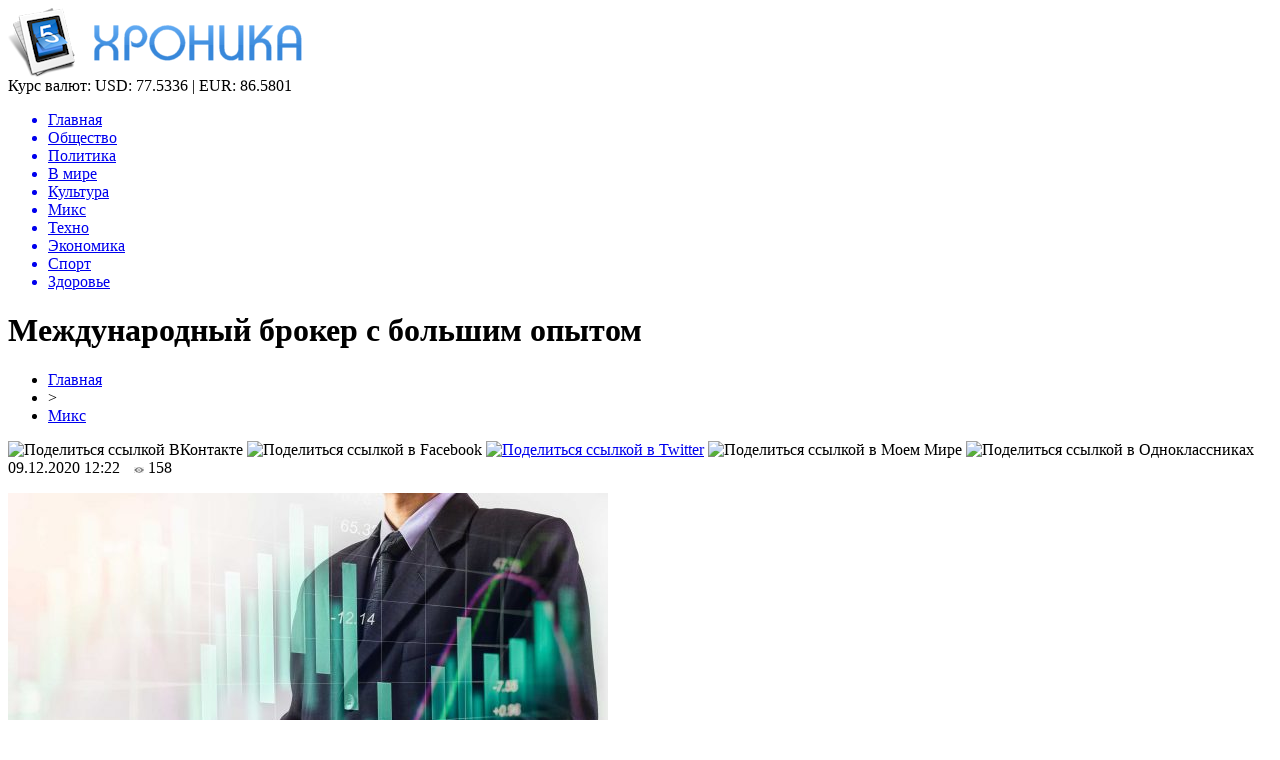

--- FILE ---
content_type: text/html; charset=UTF-8
request_url: http://wtfpost.ru/mezhdunarodnyj-broker-s-bolshim-opytom/
body_size: 9197
content:
<!DOCTYPE html PUBLIC "-//W3C//DTD XHTML 1.0 Transitional//EN" "http://www.w3.org/TR/xhtml1/DTD/xhtml1-transitional.dtd">
<html xmlns="http://www.w3.org/1999/xhtml">
<head>
<meta http-equiv="Content-Type" content="text/html; charset=utf-8" />

<title>Международный брокер с большим опытом</title>
<meta name="description" content="Тема торговли на торговых площадках, брокеров и подобных явлений часто обсуждается сегодня, как в средствах массовой информации, так и между людьми. На данный момент множество людей зарабатывают таким путем себе деньги и не жалеют о том, что когда-то решились на такой шаг." />

<link rel="Shortcut Icon" href="http://wtfpost.ru/favicon.png" type="image/x-icon" />
<link rel="alternate" type="application/rss+xml" title="Хроника - RSS" href="http://wtfpost.ru/feed/" />
<link rel="stylesheet" href="http://wtfpost.ru/wp-content/themes/novosti/style.css" type="text/css" />
<script src="//ajax.googleapis.com/ajax/libs/jquery/2.1.4/jquery.min.js"></script>
<link href='http://fonts.googleapis.com/css?family=Cuprum:400,400italic&subset=cyrillic' rel='stylesheet' type='text/css'><meta name='robots' content='max-image-preview:large' />
<style id='classic-theme-styles-inline-css' type='text/css'>
/*! This file is auto-generated */
.wp-block-button__link{color:#fff;background-color:#32373c;border-radius:9999px;box-shadow:none;text-decoration:none;padding:calc(.667em + 2px) calc(1.333em + 2px);font-size:1.125em}.wp-block-file__button{background:#32373c;color:#fff;text-decoration:none}
</style>
<style id='global-styles-inline-css' type='text/css'>
body{--wp--preset--color--black: #000000;--wp--preset--color--cyan-bluish-gray: #abb8c3;--wp--preset--color--white: #ffffff;--wp--preset--color--pale-pink: #f78da7;--wp--preset--color--vivid-red: #cf2e2e;--wp--preset--color--luminous-vivid-orange: #ff6900;--wp--preset--color--luminous-vivid-amber: #fcb900;--wp--preset--color--light-green-cyan: #7bdcb5;--wp--preset--color--vivid-green-cyan: #00d084;--wp--preset--color--pale-cyan-blue: #8ed1fc;--wp--preset--color--vivid-cyan-blue: #0693e3;--wp--preset--color--vivid-purple: #9b51e0;--wp--preset--gradient--vivid-cyan-blue-to-vivid-purple: linear-gradient(135deg,rgba(6,147,227,1) 0%,rgb(155,81,224) 100%);--wp--preset--gradient--light-green-cyan-to-vivid-green-cyan: linear-gradient(135deg,rgb(122,220,180) 0%,rgb(0,208,130) 100%);--wp--preset--gradient--luminous-vivid-amber-to-luminous-vivid-orange: linear-gradient(135deg,rgba(252,185,0,1) 0%,rgba(255,105,0,1) 100%);--wp--preset--gradient--luminous-vivid-orange-to-vivid-red: linear-gradient(135deg,rgba(255,105,0,1) 0%,rgb(207,46,46) 100%);--wp--preset--gradient--very-light-gray-to-cyan-bluish-gray: linear-gradient(135deg,rgb(238,238,238) 0%,rgb(169,184,195) 100%);--wp--preset--gradient--cool-to-warm-spectrum: linear-gradient(135deg,rgb(74,234,220) 0%,rgb(151,120,209) 20%,rgb(207,42,186) 40%,rgb(238,44,130) 60%,rgb(251,105,98) 80%,rgb(254,248,76) 100%);--wp--preset--gradient--blush-light-purple: linear-gradient(135deg,rgb(255,206,236) 0%,rgb(152,150,240) 100%);--wp--preset--gradient--blush-bordeaux: linear-gradient(135deg,rgb(254,205,165) 0%,rgb(254,45,45) 50%,rgb(107,0,62) 100%);--wp--preset--gradient--luminous-dusk: linear-gradient(135deg,rgb(255,203,112) 0%,rgb(199,81,192) 50%,rgb(65,88,208) 100%);--wp--preset--gradient--pale-ocean: linear-gradient(135deg,rgb(255,245,203) 0%,rgb(182,227,212) 50%,rgb(51,167,181) 100%);--wp--preset--gradient--electric-grass: linear-gradient(135deg,rgb(202,248,128) 0%,rgb(113,206,126) 100%);--wp--preset--gradient--midnight: linear-gradient(135deg,rgb(2,3,129) 0%,rgb(40,116,252) 100%);--wp--preset--font-size--small: 13px;--wp--preset--font-size--medium: 20px;--wp--preset--font-size--large: 36px;--wp--preset--font-size--x-large: 42px;--wp--preset--spacing--20: 0.44rem;--wp--preset--spacing--30: 0.67rem;--wp--preset--spacing--40: 1rem;--wp--preset--spacing--50: 1.5rem;--wp--preset--spacing--60: 2.25rem;--wp--preset--spacing--70: 3.38rem;--wp--preset--spacing--80: 5.06rem;--wp--preset--shadow--natural: 6px 6px 9px rgba(0, 0, 0, 0.2);--wp--preset--shadow--deep: 12px 12px 50px rgba(0, 0, 0, 0.4);--wp--preset--shadow--sharp: 6px 6px 0px rgba(0, 0, 0, 0.2);--wp--preset--shadow--outlined: 6px 6px 0px -3px rgba(255, 255, 255, 1), 6px 6px rgba(0, 0, 0, 1);--wp--preset--shadow--crisp: 6px 6px 0px rgba(0, 0, 0, 1);}:where(.is-layout-flex){gap: 0.5em;}:where(.is-layout-grid){gap: 0.5em;}body .is-layout-flex{display: flex;}body .is-layout-flex{flex-wrap: wrap;align-items: center;}body .is-layout-flex > *{margin: 0;}body .is-layout-grid{display: grid;}body .is-layout-grid > *{margin: 0;}:where(.wp-block-columns.is-layout-flex){gap: 2em;}:where(.wp-block-columns.is-layout-grid){gap: 2em;}:where(.wp-block-post-template.is-layout-flex){gap: 1.25em;}:where(.wp-block-post-template.is-layout-grid){gap: 1.25em;}.has-black-color{color: var(--wp--preset--color--black) !important;}.has-cyan-bluish-gray-color{color: var(--wp--preset--color--cyan-bluish-gray) !important;}.has-white-color{color: var(--wp--preset--color--white) !important;}.has-pale-pink-color{color: var(--wp--preset--color--pale-pink) !important;}.has-vivid-red-color{color: var(--wp--preset--color--vivid-red) !important;}.has-luminous-vivid-orange-color{color: var(--wp--preset--color--luminous-vivid-orange) !important;}.has-luminous-vivid-amber-color{color: var(--wp--preset--color--luminous-vivid-amber) !important;}.has-light-green-cyan-color{color: var(--wp--preset--color--light-green-cyan) !important;}.has-vivid-green-cyan-color{color: var(--wp--preset--color--vivid-green-cyan) !important;}.has-pale-cyan-blue-color{color: var(--wp--preset--color--pale-cyan-blue) !important;}.has-vivid-cyan-blue-color{color: var(--wp--preset--color--vivid-cyan-blue) !important;}.has-vivid-purple-color{color: var(--wp--preset--color--vivid-purple) !important;}.has-black-background-color{background-color: var(--wp--preset--color--black) !important;}.has-cyan-bluish-gray-background-color{background-color: var(--wp--preset--color--cyan-bluish-gray) !important;}.has-white-background-color{background-color: var(--wp--preset--color--white) !important;}.has-pale-pink-background-color{background-color: var(--wp--preset--color--pale-pink) !important;}.has-vivid-red-background-color{background-color: var(--wp--preset--color--vivid-red) !important;}.has-luminous-vivid-orange-background-color{background-color: var(--wp--preset--color--luminous-vivid-orange) !important;}.has-luminous-vivid-amber-background-color{background-color: var(--wp--preset--color--luminous-vivid-amber) !important;}.has-light-green-cyan-background-color{background-color: var(--wp--preset--color--light-green-cyan) !important;}.has-vivid-green-cyan-background-color{background-color: var(--wp--preset--color--vivid-green-cyan) !important;}.has-pale-cyan-blue-background-color{background-color: var(--wp--preset--color--pale-cyan-blue) !important;}.has-vivid-cyan-blue-background-color{background-color: var(--wp--preset--color--vivid-cyan-blue) !important;}.has-vivid-purple-background-color{background-color: var(--wp--preset--color--vivid-purple) !important;}.has-black-border-color{border-color: var(--wp--preset--color--black) !important;}.has-cyan-bluish-gray-border-color{border-color: var(--wp--preset--color--cyan-bluish-gray) !important;}.has-white-border-color{border-color: var(--wp--preset--color--white) !important;}.has-pale-pink-border-color{border-color: var(--wp--preset--color--pale-pink) !important;}.has-vivid-red-border-color{border-color: var(--wp--preset--color--vivid-red) !important;}.has-luminous-vivid-orange-border-color{border-color: var(--wp--preset--color--luminous-vivid-orange) !important;}.has-luminous-vivid-amber-border-color{border-color: var(--wp--preset--color--luminous-vivid-amber) !important;}.has-light-green-cyan-border-color{border-color: var(--wp--preset--color--light-green-cyan) !important;}.has-vivid-green-cyan-border-color{border-color: var(--wp--preset--color--vivid-green-cyan) !important;}.has-pale-cyan-blue-border-color{border-color: var(--wp--preset--color--pale-cyan-blue) !important;}.has-vivid-cyan-blue-border-color{border-color: var(--wp--preset--color--vivid-cyan-blue) !important;}.has-vivid-purple-border-color{border-color: var(--wp--preset--color--vivid-purple) !important;}.has-vivid-cyan-blue-to-vivid-purple-gradient-background{background: var(--wp--preset--gradient--vivid-cyan-blue-to-vivid-purple) !important;}.has-light-green-cyan-to-vivid-green-cyan-gradient-background{background: var(--wp--preset--gradient--light-green-cyan-to-vivid-green-cyan) !important;}.has-luminous-vivid-amber-to-luminous-vivid-orange-gradient-background{background: var(--wp--preset--gradient--luminous-vivid-amber-to-luminous-vivid-orange) !important;}.has-luminous-vivid-orange-to-vivid-red-gradient-background{background: var(--wp--preset--gradient--luminous-vivid-orange-to-vivid-red) !important;}.has-very-light-gray-to-cyan-bluish-gray-gradient-background{background: var(--wp--preset--gradient--very-light-gray-to-cyan-bluish-gray) !important;}.has-cool-to-warm-spectrum-gradient-background{background: var(--wp--preset--gradient--cool-to-warm-spectrum) !important;}.has-blush-light-purple-gradient-background{background: var(--wp--preset--gradient--blush-light-purple) !important;}.has-blush-bordeaux-gradient-background{background: var(--wp--preset--gradient--blush-bordeaux) !important;}.has-luminous-dusk-gradient-background{background: var(--wp--preset--gradient--luminous-dusk) !important;}.has-pale-ocean-gradient-background{background: var(--wp--preset--gradient--pale-ocean) !important;}.has-electric-grass-gradient-background{background: var(--wp--preset--gradient--electric-grass) !important;}.has-midnight-gradient-background{background: var(--wp--preset--gradient--midnight) !important;}.has-small-font-size{font-size: var(--wp--preset--font-size--small) !important;}.has-medium-font-size{font-size: var(--wp--preset--font-size--medium) !important;}.has-large-font-size{font-size: var(--wp--preset--font-size--large) !important;}.has-x-large-font-size{font-size: var(--wp--preset--font-size--x-large) !important;}
.wp-block-navigation a:where(:not(.wp-element-button)){color: inherit;}
:where(.wp-block-post-template.is-layout-flex){gap: 1.25em;}:where(.wp-block-post-template.is-layout-grid){gap: 1.25em;}
:where(.wp-block-columns.is-layout-flex){gap: 2em;}:where(.wp-block-columns.is-layout-grid){gap: 2em;}
.wp-block-pullquote{font-size: 1.5em;line-height: 1.6;}
</style>
<script type="text/javascript" id="wp-postviews-cache-js-extra">
/* <![CDATA[ */
var viewsCacheL10n = {"admin_ajax_url":"http:\/\/wtfpost.ru\/wp-admin\/admin-ajax.php","post_id":"20167"};
/* ]]> */
</script>
<script type="text/javascript" src="http://wtfpost.ru/wp-content/plugins/post-views-counter-x/postviews-cache.js?ver=6.5.5" id="wp-postviews-cache-js"></script>
<link rel="canonical" href="http://wtfpost.ru/mezhdunarodnyj-broker-s-bolshim-opytom/" />
<link rel="alternate" type="application/json+oembed" href="http://wtfpost.ru/wp-json/oembed/1.0/embed?url=http%3A%2F%2Fwtfpost.ru%2Fmezhdunarodnyj-broker-s-bolshim-opytom%2F" />
<link rel="alternate" type="text/xml+oembed" href="http://wtfpost.ru/wp-json/oembed/1.0/embed?url=http%3A%2F%2Fwtfpost.ru%2Fmezhdunarodnyj-broker-s-bolshim-opytom%2F&#038;format=xml" />
</head>

<body>

<div id="preha"></div>

<div id="prewap">
<div id="wrapper">

	<div id="header">
		<div class="logo"><a href="http://wtfpost.ru" title="Хроника"><img src="http://wtfpost.ru/img/logo.png" width="294" height="69" alt="Хроника" /></a></div>
		<div class="zalogo">
			<div class="kursa">
			<span>Курс валют:</span> USD: 77.5336 | EUR: 86.5801
			</div>
			<div class="menu2">
				<ul>	
								<a href="http://wtfpost.ru/"><li>Главная</li></a>
								
								<a href="http://wtfpost.ru/category/obshhestvo/"><li>Общество</li></a>
								
								<a href="http://wtfpost.ru/category/politika/"><li>Политика</li></a>
								
								<a href="http://wtfpost.ru/category/v-mire/"><li>В мире</li></a>
								
								<a href="http://wtfpost.ru/category/culture/"><li>Культура</li></a>
								
								<a href="http://wtfpost.ru/category/miks/"><li class="current"><div class="strela">Микс</div></li></a>
								
								<a href="http://wtfpost.ru/category/technique/"><li>Техно</li></a>
								
								<a href="http://wtfpost.ru/category/money/"><li>Экономика</li></a>
								
								<a href="http://wtfpost.ru/category/sports/"><li>Спорт</li></a>
								
								<a href="http://wtfpost.ru/category/health/"><li>Здоровье</li></a>
								</ul>
			</div>
		</div>
	</div>

	
</div>
</div>


<div id="bugatop"></div>
<div id="mblos">
<div id="wrapper">
	<div id="vkulleft" >

								<div id="novost">

				<h1>Международный брокер с большим опытом</h1>
				
				<div id="podzag">
					<div id="rubr"><div id="breadcrumb"><ul><li><a href="http://wtfpost.ru">Главная</a></li><li>&gt;</li><li><a href="http://wtfpost.ru/category/miks/">Микс</a></li></ul></div></div>
					<!--noindex-->
					<div id="delilka">
	<img src="http://wtfpost.ru/wp-content/themes/novosti/modules/soc/vk.png" width="18" height="18" title="Поделиться ссылкой ВКонтакте" style="cursor:pointer;" onclick="window.open('http://vkontakte.ru/share.php?url=http://wtfpost.ru/mezhdunarodnyj-broker-s-bolshim-opytom/','gener','width=500,height=400,top='+((screen.height-400)/2)+',left='+((screen.width-500)/2)+',toolbar=no,location=no,directories=no,status=no,menubar=no,scrollbars=no,resizable=no')" />
	<img src="http://wtfpost.ru/wp-content/themes/novosti/modules/soc/fb.png" width="18" height="18" title="Поделиться ссылкой в Facebook" style="cursor:pointer;" onclick="window.open('http://www.facebook.com/sharer.php?u=http://wtfpost.ru/mezhdunarodnyj-broker-s-bolshim-opytom/','gener','width=500,height=400,top='+((screen.height-400)/2)+',left='+((screen.width-500)/2)+',toolbar=no,location=no,directories=no,status=no,menubar=no,scrollbars=no,resizable=no')" />
	<a href="http://wtfpost.ru/red.php?http://twitter.com/home?status=Международный брокер с большим опытом - http://wtfpost.ru/mezhdunarodnyj-broker-s-bolshim-opytom/" target="_blank" rel="nofollow"><img src="http://wtfpost.ru/wp-content/themes/novosti/modules/soc/tw.png" width="18" height="18" title="Поделиться ссылкой в Twitter" /></a>
	<img src="http://wtfpost.ru/wp-content/themes/novosti/modules/soc/mm.png" width="18" height="18" title="Поделиться ссылкой в Моем Мире" style="cursor:pointer;" onclick="window.open('http://connect.mail.ru/share?share_url=http://wtfpost.ru/mezhdunarodnyj-broker-s-bolshim-opytom/','gener','width=512,height=332,top='+((screen.height-332)/2)+',left='+((screen.width-512)/2)+',toolbar=no,location=no,directories=no,status=no,menubar=no,scrollbars=no,resizable=no')" />
	<img src="http://wtfpost.ru/wp-content/themes/novosti/modules/soc/od.png" width="18" height="18" title="Поделиться ссылкой в Одноклассниках" style="cursor:pointer;" onclick="window.open('http://www.odnoklassniki.ru/dk?st.cmd=addShare&st.s=0&st._surl==http://wtfpost.ru/mezhdunarodnyj-broker-s-bolshim-opytom/','gener','width=580,height=420,top='+((screen.height-420)/2)+',left='+((screen.width-580)/2)+',toolbar=no,location=no,directories=no,status=no,menubar=no,scrollbars=no,resizable=no')" />
</div>					<div id="datecont">09.12.2020 12:22 <img src="http://wtfpost.ru/img/likad.jpg" width="10" height="6" style="padding-right:4px;padding-left:10px;" />158</div>
					<!--/noindex-->
				</div>
		

				<div id="samtext">
																					<p><img src="http://wtfpost.ru/wp-content/uploads/2020/12/1_XSHr0GjC02IazIbDSHRqCg-e1607505726920.jpeg" alt="Международный брокер с большим опытом" title="Международный брокер с большим опытом" /></p>
						<p>Тема торговли на торговых площадках, брокеров и подобных явлений часто обсуждается сегодня, как в средствах массовой информации, так и между людьми. На данный момент множество людей зарабатывают таким путем себе деньги и не жалеют о том, что когда-то решились на такой шаг. Разумеется, в этой области деятельности, как и в любой другой сфере, необходимо иметь определенные знания и стремление идти вперед и достигать успехов. Только целеустремленные и терпеливые люди могут развиваться в этом начинании и получать нужный итоговый результат. Для тех, кто только начинает свой путь в торговле, остро стоит вопрос подбора брокерской компании.</p>
<p>Их есть довольно много и иногда очень тяжело сориентироваться и сделать окончательное решение в пользу одной из платформ. На сайте <a href="https://omskpress.ru/news/316337/israte-otzyvy-gde-pravda-a-gde-vymysel/">https://omskpress.ru/news/316337/israte-otzyvy-gde</a> можно ознакомиться с информацией о брокере isRate, который хорошо известен и отличается довольно большой популярностью среди клиентов. Данная организация представляет собой структуру международного формата, которая работает в этом направлении более пяти лет. О ней можно узнать много интересной и увлекательной информации в интернете, включая разнообразные отзывы от людей.</p>
<p>Положительные отклики клиентов, отличная репутация и прочие преимущества этой компании привлекают внимание большого количества людей. Брокер гарантирует своим клиентам выгодные условия для торговли, что и является основной целью для пользователей, желающих заработать. Среди плюсов можно отметить то, что человек может самостоятельно наблюдать за состоянием своего счета, а все сделки сопровождает компетентный, опытный финансовый консультант. Многие люди переживают и беспокоятся по поводу вывод своих средств.</p>
<p>Здесь стоит подчеркнуть, что вывод денег осуществляется очень оперативно, без задержек и осложнений. А это является большим достоинством, поскольку множество брокеров имеет трудности с операциями, касающимися вывода финансов клиента. Данная компания зарекомендовала себя как оптимальный, стабильный источник для получения прибыли. Если есть какие-то сомнения на этот счёт, то можно запросто отыскать все интересующие данные в сети и сделать собственные выводы, исходя из них. Таким образом, можно сделать вывод, что брокер isRate однозначно заслуживает внимания. Он имеет много преимуществ, богатый опыт и предлагает комфортные условия для клиентов.   </p>
					
		
					
									</div>
				
				


														<div class="brght"><a href="http://wtfpost.ru/uslugi-kvalifitsirovannogo-seo-spetsialista/"><img src="http://wtfpost.ru/img/brght.png" width="77" height="86" alt="Следующая новость" title="Следующая новость" /></a></div>
										<div class="bleft"><a href="http://wtfpost.ru/muzhskoj-trikotazh-iz-ivanovo/"><img src="http://wtfpost.ru/img/bleft.png" width="77" height="86" alt="Предыдущая новость" title="Предыдущая новость" /></a></div>
								</div>
				
			

			<div id="podnovka">
				<div id="podeshe" class="misto" style="padding-bottom:20px;">
					<div class="mikar" style="border-radius: 0px 3px 3px 0px;">Читайте также</div>
					<ul>
										<li><a href="http://wtfpost.ru/evolyutsiya-zapchastej-ot-sovetskogo-naslediya-k-innovatsiyam/">Эволюция запчастей: от советского наследия к инновациям</a></li>
										<li><a href="http://wtfpost.ru/5-interesnyh-faktov-o-novom-volkswagen-touareg/">5 интересных фактов о новом Volkswagen Touareg</a></li>
										<li><a href="http://wtfpost.ru/otk-v-1-s-organizatsiya-kontrolya-kachestva-v/">Отк в 1 с: организация контроля качества в системе управления предприятием</a></li>
										<li><a href="http://wtfpost.ru/kvadrotsikl-motax-grizlik-300-put-k-priklyucheniyam/">Квадроцикл Motax Grizlik 300: Путь к приключениям</a></li>
										<li><a href="http://wtfpost.ru/zimnie-shiny-goodyear-vash-idealnyj-vybor-v-moskve/">Зимние шины Goodyear: ваш идеальный выбор в Москве</a></li>
										</ul>
				</div>
			</div>


			<div style="text-align:center;margin-left:15px;margin-right:10px;margin-bottom:10px;margin-top:10px;font-size:11px;background-color:#f7f7f7;color:#b8b8b8;padding-left:10px;padding-right:10px;padding-bottom:1px;padding-top:1px;position:relative;border-radius:3px;width:660px;overflow:hidden;">
			<p>
						</p>
			</div>

			
		


</div>

	<div id="vkulright">

			<div id="vkul2">
			
				<div id="eshelka">
					<div class="moyzaf">
						<div class="linet"></div><div class="kuzer">Лента публикаций</div><div class="linebot"></div>
					</div>
					<ul>
										<li><span>04:36</span> <a href="http://wtfpost.ru/pozharnye-nashli-telo-vtorogo-pogibshego-na-pozhare-v-tsehe-v-almetevske-foto/">Пожарные нашли тело второго погибшего на пожаре в цехе в Альметьевске (ФОТО)</a></li>
										<li><span>02:35</span> <a href="http://wtfpost.ru/tsentrobank-nazval-tovary-kotorye-podorozhayut-v-2019-godu/">Центробанк назвал товары, которые подорожают в 2019 году</a></li>
										<li><span>00:34</span> <a href="http://wtfpost.ru/v-naberezhnyh-chelnah-gorit-torgovyj-tsentr-tulpar-video/">В Набережных Челнах горит торговый центр «Тулпар» (ВИДЕО)</a></li>
										<li><span>22:33</span> <a href="http://wtfpost.ru/pechat-na-paketah-v-kieve/">Печать на пакетах в Киеве</a></li>
										<li><span>20:33</span> <a href="http://wtfpost.ru/vaterpolnyj-klub-sintez-v-gostyah-u-malenkih-zhitelej-doma-ronalda-makdonalda-v-kazani-foto/">Ватерпольный клуб «Синтез» в гостях у маленьких жителей «Дома Роналда Макдоналда» в Казани (ФОТО)</a></li>
										<li><span>18:33</span> <a href="http://wtfpost.ru/siroty-v-tatarstane-budut-poluchat-tolko-blagoustroennoe-zhile/">Сироты в Татарстане будут получать только благоустроенное жилье</a></li>
										<li><span>16:32</span> <a href="http://wtfpost.ru/okolo-400-chelovek-evakuirovali-iz-tts-tulpar-v-naberezhnyh-chelnah-video/">Около 400 человек эвакуировали из ТЦ «Тулпар» в Набережных Челнах (ВИДЕО)</a></li>
										<li><span>14:31</span> <a href="http://wtfpost.ru/izvestnyj-televedushhij-predlozhil-minnihanovu-podnyat-shtrafy-v-dva-raza-no-skidku-ostavit-video/">Известный телеведущий предложил Минниханову поднять штрафы в два раза, но скидку оставить (ВИДЕО)</a></li>
										<li><span>12:31</span> <a href="http://wtfpost.ru/video-ded-moroz-umer-vo-vremya-detskogo-utrennika/">ВИДЕО: Дед Мороз умер во время детского утренника</a></li>
										<li><span>10:31</span> <a href="http://wtfpost.ru/22-dekabrya-v-tatgosfilarmonii-nachinayutsya-novogodnie-predstavleniya-dlya-detej/">22 декабря в Татгосфилармонии начинаются Новогодние представления для детей!</a></li>
										<li><span>08:31</span> <a href="http://wtfpost.ru/dostoinstva-i-osobennosti-krupnoformatnogo-keramogranita-laminam-i-drugih-marok/">Достоинства и особенности крупноформатного керамогранита Laminam и других марок</a></li>
										<li><span>06:31</span> <a href="http://wtfpost.ru/kachestvennaya-detskaya-odezhda-v-kids-gallery/">Качественная детская одежда в "Kids Gallery"</a></li>
										<li><span>04:31</span> <a href="http://wtfpost.ru/biznesmeny-predupredili-pravitelstvo-o-gryadushhem-podorozhanii-produktov/">Бизнесмены предупредили правительство о грядущем подорожании продуктов</a></li>
										<li><span>02:30</span> <a href="http://wtfpost.ru/tatarskij-tyuz-imeni-g-karieva-otmechaet-30-letnij-yubilej/">Татарский ТЮЗ имени Г.Кариева отмечает 30-летний юбилей</a></li>
										<li><span>00:30</span> <a href="http://wtfpost.ru/luchshij-podarok-eto-znaniya-novogodnyaya-aktsiya-ot-servisa-rostelekom-litsej/">Лучший подарок – это знания: новогодняя акция от сервиса «Ростелеком Лицей»</a></li>
										<li><span>22:30</span> <a href="http://wtfpost.ru/s-kontserta-elvina-greya-v-aznakaevo-evakuirovali-500-chelovek/">С концерта Элвина Грея в Азнакаево эвакуировали 500 человек</a></li>
										<li><span>20:30</span> <a href="http://wtfpost.ru/sotrudnitsa-knitu-kai-pytalas-pohitit-15-mln-pod-vidom-razrabotki-parashyutnoj-sistemy-bezopasnosti/">Сотрудница КНИТУ-КАИ пыталась похитить 15 млн под видом разработки парашютной системы безопасности</a></li>
										<li><span>02:22</span> <a href="http://wtfpost.ru/v-kakih-sluchayah-trebuetsya-usilennyj-kejs-dlya-noutbuka/">В каких случаях требуется усиленный кейс для ноутбука?</a></li>
										<li><span>00:21</span> <a href="http://wtfpost.ru/prezident-tatarstana-podderzhal-duslyk-k-pere-2/">Президент Татарстана поддержал «Дуслык күпере»-2</a></li>
										<li><span>22:21</span> <a href="http://wtfpost.ru/delo-byvshego-spetsnazovtsa-napavshego-na-podrostka-autista-v-kazani-peredano-v-sud-video/">Дело «бывшего спецназовца», напавшего на подростка-аутиста в Казани, передано в суд (ВИДЕО)</a></li>
										<li><span>20:20</span> <a href="http://wtfpost.ru/rustam-minnihanov-predlozhil-vvesti-ugolovnuyu-otvetstvennost-dlya-lishennyh-prav-voditelej/">Рустам Минниханов предложил ввести уголовную ответственность для лишенных прав водителей</a></li>
										<li><span>18:19</span> <a href="http://wtfpost.ru/v-tatarstan-pridut-ekstremalnye-morozy/">В Татарстан придут экстремальные морозы</a></li>
										<li><span>16:13</span> <a href="http://wtfpost.ru/pobeditel-festivalya-sozvezdie-joldyzlyk-ruzil-gatin-debyutiroval-na-stsene-bolshogo-teatra-rossii/">Победитель фестиваля "Созвездие-Йолдызлык" Рузиль Гатин дебютировал на сцене Большого театра России</a></li>
															<li><span>03:57</span> <a href="http://wtfpost.ru/evolyutsiya-zapchastej-ot-sovetskogo-naslediya-k-innovatsiyam/">Эволюция запчастей: от советского наследия к инновациям</a></li>
										<li><span>02:33</span> <a href="http://wtfpost.ru/5-interesnyh-faktov-o-novom-volkswagen-touareg/">5 интересных фактов о новом Volkswagen Touareg</a></li>
										</ul>
				</div>
		
			</div>

		</div>
	</div>
	</div> <!--mblos-->
	
	
	<div id="bugabot"></div>
	
	
	
<div id="prewap">
<div id="wrapfoot">	
<div id="prefooter">
	<div id="peroa"></div>
	<div id="foalen">
									<div id="glav3">
					<p><a href="http://wtfpost.ru/pozharnye-nashli-telo-vtorogo-pogibshego-na-pozhare-v-tsehe-v-almetevske-foto/">Пожарные нашли тело второго погибшего на пожаре в цехе в Альметьевске (ФОТО)</a></p>
					</div>
									<div id="glav3">
					<p><a href="http://wtfpost.ru/tsentrobank-nazval-tovary-kotorye-podorozhayut-v-2019-godu/">Центробанк назвал товары, которые подорожают в 2019 году</a></p>
					</div>
									<div id="glav3">
					<p><a href="http://wtfpost.ru/v-naberezhnyh-chelnah-gorit-torgovyj-tsentr-tulpar-video/">В Набережных Челнах горит торговый центр «Тулпар» (ВИДЕО)</a></p>
					</div>
									<div id="glav3">
					<p><a href="http://wtfpost.ru/pechat-na-paketah-v-kieve/">Печать на пакетах в Киеве</a></p>
					</div>
									<div id="glav3">
					<p><a href="http://wtfpost.ru/vaterpolnyj-klub-sintez-v-gostyah-u-malenkih-zhitelej-doma-ronalda-makdonalda-v-kazani-foto/">Ватерпольный клуб «Синтез» в гостях у маленьких жителей «Дома Роналда Макдоналда» в Казани (ФОТО)</a></p>
					</div>
									<div id="glav3">
					<p><a href="http://wtfpost.ru/siroty-v-tatarstane-budut-poluchat-tolko-blagoustroennoe-zhile/">Сироты в Татарстане будут получать только благоустроенное жилье</a></p>
					</div>
					</div>
</div>

	<div id="footer">
		<div id="kopi">
		<p>&copy; 2015-2020, «<a href="http://wtfpost.ru/">Хроника</a>». Все права защищены.</p>
		<p>При копировании материалов прямая открытая для поисковых систем гиперссылка на wtfpost.ru обязательна. * <img src="http://1by.by/mails/wtfpostru.png" /> * <a href="http://wtfpost.ru/sitemap.xml">XML</a>, <a href="http://wtfpost.ru/sitemap/">HTML</a></p>
		</div>
	</div>
</div>	
</div>
	
	

<!--noindex-->
<script src="http://wtfpost.ru/jquery.lockfixed.min.js"></script>
<img src="https://mc.yandex.ru/watch/46049988" style="position:absolute; left:-9999px;" alt="" /><script type="text/javascript">
!function(o){o.lockfixed("#vkul1x",{offset:{top:10,bottom:380}})}(jQuery);
</script>
<!--/noindex-->
</body>

</html>